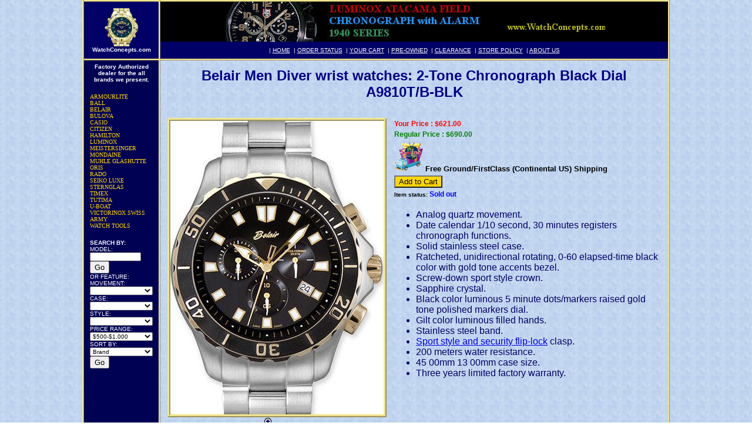

--- FILE ---
content_type: text/html
request_url: https://www.watchconcepts.com/wc/belair/a9810t_b-blk.htm
body_size: 13760
content:
<html>
<head>
	<META name="description" content="2-Tone Chronograph Black Dial a9810t/b-blk wrist watch  from our Belair Men Diver collection.">
<META name="keywords" content="A9810T/B-BLK,2-TONE CHRONOGRAPH BLACK DIAL,belair watch, belair watches, american watches, 15 mm watchbands, leather watch straps, hard to find leather bands, 15mm leather bands, american made watches,belair winder, belair watchwinder, single watch winder">


	<link rel="stylesheet" type="text/css" href="../includes/Styles.css">
	<script type="text/javaScript" src="../includes/library.js"></script>
	<script type="text/javaScript" src="../includes/products.js"></SCRIPT>
	<script type="text/javaScript" src="/wc/includes/topimages.js"></script>

	<title>Belair Men Diver wrist watches - 2-Tone Chronograph Black Dial A9810T/B-BLK.</title>

</head>

<body background="/images/watchgear.gif">
	<center>	
	<table class="tbmain">
	<tr>
		<td CLASS="tdbarcell">

		<table class="tbbar">
			<tr>
				<td class="tdlogo" rowspan=2>
					<a href="https://www.watchconcepts.com"><img src="/wc/images/toolbar/logo.gif" border="0" alt="Home" align="middle"></a>
					<font class='par5'>
						<B>WatchConcepts.com
						</b>
					</font>
				</td>
				<td  bgcolor=black CLASS="tdbarcell">
					<a id="topimglnk" href="https://www.watchconcepts.com">
					<img id="topimg" src="/wc/images/top/empty.gif" alt="" border=0 height=68 width=650>
					</a>
					<script type="text/javascript">topimages();</script>
				</td>
			</tr>
			<tr>
				<td bgcolor="#000066" align=center>
					<table class="addrtb1">
					<tr>
						<td class="addrtd2">
							| <a href="https://www.watchconcepts.com" class="search">HOME</a>
						</td>

						<td class="addrtd2">
							| <a href="https://www.watchconcepts.com/wc/orderstatus.asp" class="search">ORDER STATUS</a>
						</td>

						<td class="addrtd2">
							| <a href="https://www.watchconcepts.com/wc/shoppingCart.asp" class="search">YOUR CART</a>
						</td>

						<td class="addrtd2">
							| <a href="https://www.watchconcepts.com/wc/preowned.htm" class="search">PRE-OWNED</a>
						</td>

						<td class="addrtd2">
							| <a href="https://www.watchconcepts.com/wc/specials.htm" class="search">CLEARANCE</a>
						</td>

						<td class="addrtd2">
							| <a href="https://www.watchconcepts.com/wc/storePolicy.htm" class="search">STORE POLICY</a>
						</td>

						<td class="addrtd2">
							| <a href="https://www.watchconcepts.com/wc/about.htm" class="search">ABOUT US</a>
						</td>

					</tr>
					</table>
				</td>
			</tr>
		</table>
		</td>
	</tr>
</table>
	<table class="tbmain">
		<tr>
		<td valign=top class="tdbar">
			<table class="tb1">
				<tr>
					<td class="brbartd">
						<p class='p_bar' align='center'>
							<B>Factory Authorized 
								dealer for the all brands we present.
							</b>
						</p>
						<br>
						<table class="tb2">
<tr><td class="td1">
<a class="brandLink" href="https://www.watchconcepts.com/wc/armourlite_ww.htm" onMouseOver="this.style.color='#db7093'"  onMouseOut="this.style.color='#ffd700'">ARMOURLITE</a>
</td></tr>
<tr><td class="td1">
<a class="brandLink" href="https://www.watchconcepts.com/wc/ball_ww.htm" onMouseOver="this.style.color='#db7093'"  onMouseOut="this.style.color='#ffd700'">BALL</a>
</td></tr>
<tr><td class="td1">
<a class="brandLink" href="https://www.watchconcepts.com/wc/belair_ww.htm" onMouseOver="this.style.color='#db7093'"  onMouseOut="this.style.color='#ffd700'">BELAIR</a>
</td></tr>
<tr><td class="td1">
<a class="brandLink" href="https://www.watchconcepts.com/wc/bulova_ww.htm" onMouseOver="this.style.color='#db7093'"  onMouseOut="this.style.color='#ffd700'">BULOVA</a>
</td></tr>
<tr><td class="td1">
<a class="brandLink" href="https://www.watchconcepts.com/wc/casio_ww.htm" onMouseOver="this.style.color='#db7093'"  onMouseOut="this.style.color='#ffd700'">CASIO</a>
</td></tr>
<tr><td class="td1">
<a class="brandLink" href="https://www.watchconcepts.com/wc/citizen_ww.htm" onMouseOver="this.style.color='#db7093'"  onMouseOut="this.style.color='#ffd700'">CITIZEN</a>
</td></tr>
<tr><td class="td1">
<a class="brandLink" href="https://www.watchconcepts.com/wc/hamilton_ww.htm" onMouseOver="this.style.color='#db7093'"  onMouseOut="this.style.color='#ffd700'">HAMILTON</a>
</td></tr>
<tr><td class="td1">
<a class="brandLink" href="https://www.watchconcepts.com/wc/luminox_ww.htm" onMouseOver="this.style.color='#db7093'"  onMouseOut="this.style.color='#ffd700'">LUMINOX</a>
</td></tr>
<tr><td class="td1">
<a class="brandLink" href="https://www.watchconcepts.com/wc/meistersinger_ww.htm" onMouseOver="this.style.color='#db7093'"  onMouseOut="this.style.color='#ffd700'">MEISTERSINGER</a>
</td></tr>
<tr><td class="td1">
<a class="brandLink" href="https://www.watchconcepts.com/wc/mondaine_ww.htm" onMouseOver="this.style.color='#db7093'"  onMouseOut="this.style.color='#ffd700'">MONDAINE</a>
</td></tr>
<tr><td class="td1">
<a class="brandLink" href="https://www.watchconcepts.com/wc/muhle_glashutte_ww.htm" onMouseOver="this.style.color='#db7093'"  onMouseOut="this.style.color='#ffd700'">MUHLE GLASHUTTE</a>
</td></tr>
<tr><td class="td1">
<a class="brandLink" href="https://www.watchconcepts.com/wc/oris_ww.htm" onMouseOver="this.style.color='#db7093'"  onMouseOut="this.style.color='#ffd700'">ORIS</a>
</td></tr>
<tr><td class="td1">
<a class="brandLink" href="https://www.watchconcepts.com/wc/rado_ww.htm" onMouseOver="this.style.color='#db7093'"  onMouseOut="this.style.color='#ffd700'">RADO</a>
</td></tr>
<tr><td class="td1">
<a class="brandLink" href="https://www.watchconcepts.com/wc/seiko_ww.htm" onMouseOver="this.style.color='#db7093'"  onMouseOut="this.style.color='#ffd700'">SEIKO LUXE</a>
</td></tr>
<tr><td class="td1">
<a class="brandLink" href="https://www.watchconcepts.com/wc/sternglas_ww.htm" onMouseOver="this.style.color='#db7093'"  onMouseOut="this.style.color='#ffd700'">STERNGLAS</a>
</td></tr>
<tr><td class="td1">
<a class="brandLink" href="https://www.watchconcepts.com/wc/timex_ww.htm" onMouseOver="this.style.color='#db7093'"  onMouseOut="this.style.color='#ffd700'">TIMEX</a>
</td></tr>
<tr><td class="td1">
<a class="brandLink" href="https://www.watchconcepts.com/wc/tutima_ww.htm" onMouseOver="this.style.color='#db7093'"  onMouseOut="this.style.color='#ffd700'">TUTIMA</a>
</td></tr>
<tr><td class="td1">
<a class="brandLink" href="https://www.watchconcepts.com/wc/u-boat_ww.htm" onMouseOver="this.style.color='#db7093'"  onMouseOut="this.style.color='#ffd700'">U-BOAT</a>
</td></tr>
<tr><td class="td1">
<a class="brandLink" href="https://www.watchconcepts.com/wc/swiss_army_ww.htm" onMouseOver="this.style.color='#db7093'"  onMouseOut="this.style.color='#ffd700'">VICTORINOX SWISS ARMY</a>
</td></tr>
<tr><td class="td1">
<a class="brandLink" href="https://www.watchconcepts.com/wc/watch_tools_ac.htm" onMouseOver="this.style.color='#db7093'"  onMouseOut="this.style.color='#ffd700'">WATCH TOOLS</a>
</td></tr>
</table>

						<br>
						<form action="/wc/searchResults.asp" name=s1 method=post onSubmit="return(searchValidator(1))">
	<input type=hidden name="a" value="1">
	<p class='p_bar'>
		<B>SEARCH BY:</b><br>
		MODEL:
		<input type=text name=msearch value="" size=12 class="searchtext"><br>
		<input type=submit name=search1 value="Go">
	</p>
</form>
<form action="/wc/searchResults.asp" name=s2 method=post onSubmit="return(searchValidator(2))">
	<input type=hidden name="a" value="2">
	<p class='p_bar'>
		OR
		FEATURE:
		MOVEMENT:
		<select name=fsearchm class="searchselect">
			<option value=""></option>
			<option value="ma">Automatic</option>
<option value="mm">Manual Wind</option>
<option value="mq">Quartz</option>

		</select>
		CASE:
		<select name=fsearchc class="searchselect">
			<option value=""></option>
			<option value="cs">Steel</option>
<option value="ct">Titanium</option>
<option value="cc">Ceramic</option>
<option value="cg">Gold</option>
<option value="cl">Silver</option>
<option value="cp">Composite</option>

		</select>
		STYLE:
		<select name=fsearchs class="searchselect" onChange="chgStyle(this)">
			<option value=""></option>
			<option value="sd">Diving</option>
<option value="sp">Pilot</option>
<option value="sc">Chronograph</option>
<option value="ss">Sport</option>

		</select><br>
		PRICE RANGE:
		<select name=fsearchp class="searchselect">
			<option value="p1">Under $500</option>
<option value="p2" selected>$500-$1,000</option>
<option value="p3">$1,000-$2,000</option>
<option value="p4">Over $2,000</option>

		</select><br>
		SORT BY:
		<select name=fsearcho class="searchselect">
			<option value="ob">Brand</option>
<option value="op">Price</option>

		</select><br>
		<input type=submit name=search2 value="Go">
	</p>
</form>



					</td>
				</tr>
			</table>
		</td>
		<td valign=top class="tdmain">
			<form action="javascript:fnAddToCart('');">
			<table class="tb2">
			<tr>
				<TD class="td3">
					<table border="0" width="100%" cellspacing="0" cellpadding="5">
<tr>
<td align="center" colspan="2" class="prodName">
<h2>Belair Men Diver wrist watches: 2-Tone Chronograph Black Dial A9810T/B-BLK</h2>
</td>
</tr>
<tr>
<td align="center" valign="top">
<img src="/belair/men_diver/a9810tb-blkm.jpg" alt="Belair Watches A9810T/B-BLK" class="brlogo">
<a href='javascript:enlarge("https://www.watchconcepts.com/belair/men_diver/a9810tb-blk.jpg")'><img src="/wc/images/zoom.gif" border="0" alt=""><font class="par3"> Zoom</font></a>
</td>
<td class="par1" width="100%" align="left" valign="top">
<table border="0">
<tr><td align="left" nowrap><font class="par8">Your Price : </font><font class="par8">$621.00</font></td></tr>
<tr><td align="left" nowrap><font class="par7">Regular Price : </font><font class="par7">$690.00</font></td></tr>
<tr><td align="left" nowrap><font class="par7"><img src="/images/dltrk.gif" alt=""> <font color="black" face="arial" size="2"><b>Free Ground/FirstClass (Continental US) Shipping</b></font></font></td></tr>
<tr><td align="left"><input type="button" class="orderbutt" name="15708" value="Add to Cart" onclick="fnSold();"></td></tr>
<tr><td align="left" nowrap><font class="par6">Item status: </font><font class="instock">Sold out</font>
</td></tr>
</table>
<ul>
<li>Analog quartz   
 
movement. 
<li>Date calendar 1/10 second, 30 minutes registers chronograph  
 
functions. 
<li>Solid stainless steel  
 
case. 
<li>Ratcheted, unidirectional rotating, 0-60 elapsed-time black color with gold tone accents 
 
bezel. 
<li>Screw-down sport style  
 
crown. 
<li>Sapphire  
 
crystal. 
<li>Black color luminous 5 minute dots/markers raised gold tone polished markers  
 
dial. 
<li>Gilt color luminous filled  
 
hands. 
<li>Stainless steel  
 
band. 
<li><a target="descwindow" href="/images/Clasp/trifoldwsafety jpg" onclick='javascript:window open("", "descwindow", "toolbar=no,location=no,directories=no,status=no,menubar=no,resizable=yes,scrollbars=yes,titlebar=no,width=500,height=500");'>Sport style and security flip-lock</a>  
 
clasp. 
<li>200 meters  
 
water resistance. 
<li>45 00mm 13 00mm  
 
case size. 
<li>Three years limited factory   
 
warranty. 
</ul>

<table><tr><td>

</td></tr>
</table>
</td></tr>
</table>

				</TD>
			</TR>
			</table>
			<center><input type=button onclick="history.go(-1)" name="bback" value="Back"></center>
			</form>
            
		</td>
	</tr>
	</table>
	<br>
<table class="tbmain">
<tr>
	<td class="frttd2">
		<img src="/wc/images/star.GIF" alt=""><font class="addrfn1"><a href="https://www.watchconcepts.com/wc/storePolicy.htm">FREE*</a> shipping on any purchase over $200.00</font><br>
	</td>
</tr>
<tr>
	<td class="frttd2">
		<div align="center">
		<table class="addrtb1">
		<tr>
			<td class="addrtd2">
				<a href="https://www.watchconcepts.com" class="search">HOME</a>
			</td>

			<td class="addrtd2">
				<a href="https://www.watchconcepts.com/wc/orderstatus.asp" class="search">ORDER STATUS</a>
			</td>

			<td class="addrtd2">
				<a href="https://www.watchconcepts.com/wc/shoppingCart.asp" class="search">YOUR CART</a>
			</td>

			<td class="addrtd2">
				<a href="https://www.watchconcepts.com/wc/preowned.htm" class="search">PRE-OWNED</a>
			</td>

			<td class="addrtd2">
				<a href="https://www.watchconcepts.com/wc/specials.htm" class="search">CLEARANCE</a>
			</td>

			<td class="addrtd2">
				<a href="https://www.watchconcepts.com/wc/storePolicy.htm" class="search">STORE POLICY</a>
			</td>

			<td class="addrtd2">
				<a href="https://www.watchconcepts.com/wc/about.htm" class="search">ABOUT US</a>
			</td>

		</tr>
		</table>
		</div>
	</td>
</tr>
<tr>
	<td class="frttd2">
		<div align="center">
		<table cellspacing="10">
		<tr>
		<td>
      <span id="siteseal">
        <script async="" type="text/javascript" src="https://seal.godaddy.com/getSeal?sealID=AWurw0LryKrefMYDgcblxgPY7BkdOgXQJnYREUbzDWWjnYlXNO1u9LvjmUKd"></script>
      </span>
		</td>
		<td>
			<img border=0 src="/images/cards1.jpg" alt="">
		</td>
		</tr>
		</table>
		</div>
	</td>
</tr>	
<tr>
	<td class="addrtd">
	<a href="https://www.watchconcepts.com">Watch Concepts.com</a><br>
	7110 E. County Line Road, Highlands Ranch, Colorado 80126<br>
		Store Hours: Mon-Fri: 10:00 - 6:00; Sat: 10 - 5; MST<br>
		Phone: (303) 862 - 3900
	<br><a href="mailto:Mail@WatchConcepts.com">Mail@WatchConcepts.com </a>
	</td>
</tr>
</table>
<script type="text/javaScript" src="/wc/includes/adLine.js"></script>
<script type="text/javaScript">
scrollMsg()
</script><!--11/13/2025 13:58:18-->
	</center>	
</body>
</html>



--- FILE ---
content_type: text/css
request_url: https://www.watchconcepts.com/wc/includes/Styles.css
body_size: 21534
content:
BODY
{
    SCROLLBAR-FACE-COLOR: #c1b378;
    FONT-SIZE: 10pt;
    MARGIN: 0px;
    SCROLLBAR-ARROW-COLOR: #000000;
    SCROLLBAR-TRACK-COLOR: #000066;
    FONT-FAMILY: Arial, Helvetica, sans-serif;
    SCROLLBAR-BASE-COLOR: #000000
}
A:link
{
    TEXT-DECORATION: underline
}
A:active
{
    TEXT-DECORATION: underline
}
A:visited
{
    TEXT-DECORATION: underline
}
A:hover
{
    COLOR: #696969;
    TEXT-DECORATION: underline
}
.par1
{
    FONT-SIZE: 16px;
    COLOR: #000066;
    FONT-FAMILY: 'arial'
}
.par
{
    FONT-WEIGHT: 200;
    FONT-SIZE: 14px;
    COLOR: black;
    FONT-FAMILY: 'Times New Roman'
}
.par3
{
    FONT-WEIGHT: bold;
    FONT-SIZE: 10px;
    COLOR: #000066
}
.par4
{
    FONT-WEIGHT: bold;
    FONT-SIZE: 12px;
    COLOR: black;
    FONT-FAMILY: Arial
}
.pagelnk
{
    FONT-WEIGHT: bold;
    FONT-SIZE: 16px;
    COLOR: #5555ff;
    TEXT-DECORATION: underline
}
.par5
{
    FONT-WEIGHT: bold;
    FONT-SIZE: 10px;
    COLOR: white;
    FONT-FAMILY: Arial
}
.par6
{
    FONT-WEIGHT: bold;
    FONT-SIZE: 10px;
    COLOR: black
}
.par7
{
    FONT-WEIGHT: bold;
    FONT-SIZE: 12px;
    COLOR: green
}
.par8
{
    FONT-WEIGHT: bold;
    FONT-SIZE: 12px;
    COLOR: red
}
.par9
{
    FONT-WEIGHT: bold;
    FONT-SIZE: 11px;
    COLOR: red
}
.search
{
    FONT-SIZE: 10px;
    COLOR: white;
    FONT-FAMILY: Arial
}
A.brandlink:link
{
    FONT-WEIGHT: 500;
    FONT-SIZE: 10px;
    COLOR: gold;
    FONT-FAMILY: 'Times New Roman';
    TEXT-ALIGN: left;
    TEXT-DECORATION: none
}
A.brandLink
{
    FONT-WEIGHT: 500;
    FONT-SIZE: 10px;
    COLOR: gold;
    FONT-FAMILY: 'Times New Roman';
    TEXT-ALIGN: left;
    TEXT-DECORATION: none
}
A.brandLink:active
{
    FONT-WEIGHT: 500;
    FONT-SIZE: 10px;
    COLOR: gold;
    FONT-FAMILY: 'Times New Roman';
    TEXT-ALIGN: left;
    TEXT-DECORATION: none
}
A.brandLink:visited
{
    FONT-WEIGHT: 500;
    FONT-SIZE: 10px;
    COLOR: gold;
    FONT-FAMILY: 'Times New Roman';
    TEXT-ALIGN: left;
    TEXT-DECORATION: none
}
.par10
{
    FONT-WEIGHT: bold;
    FONT-SIZE: 16px;
    COLOR: black
}
A.collectionLink:active
{
    FONT-SIZE: 13px;
    COLOR: aqua;
    FONT-FAMILY: 'Times New Roman';
    TEXT-DECORATION: none
}
A.collectionLink
{
    FONT-SIZE: 13px;
    COLOR: #850707;
    FONT-FAMILY: 'Times New Roman';
    TEXT-DECORATION: none
}
A.collectionLink:link
{
    FONT-SIZE: 13px;
    COLOR: #850707;
    FONT-FAMILY: 'Times New Roman';
    TEXT-DECORATION: none
}
A.collectionLink:visited
{
    FONT-SIZE: 13px;
    COLOR: #850707;
    FONT-FAMILY: 'Times New Roman';
    TEXT-DECORATION: none
}
A.subCollectionLink
{
    FONT-WEIGHT: bold;
    FONT-SIZE: 12px;
    COLOR: darkblue;
    FONT-FAMILY: Arial;
    TEXT-DECORATION: none
}
A.subCollectionLink:active
{
    FONT-WEIGHT: bold;
    FONT-SIZE: 12px;
    COLOR: darkblue;
    FONT-FAMILY: Arial;
    TEXT-DECORATION: none
}
A.subCollectionLink:link
{
    FONT-WEIGHT: bold;
    FONT-SIZE: 12px;
    COLOR: darkblue;
    FONT-FAMILY: Arial;
    TEXT-DECORATION: none
}
A.subCollectionLink:visited
{
    FONT-WEIGHT: bold;
    FONT-SIZE: 12px;
    COLOR: darkblue;
    FONT-FAMILY: Arial;
    TEXT-DECORATION: none
}
A.specialorder
{
    FONT-WEIGHT: bold;
    FONT-SIZE: 10pt;
    COLOR: blue;
    TEXT-DECORATION: none
}
A.specialorder:active
{
    FONT-WEIGHT: bold;
    FONT-SIZE: 10pt;
    COLOR: blue;
    TEXT-DECORATION: none
}
A.specialorder:link
{
    FONT-WEIGHT: bold;
    FONT-SIZE: 10pt;
    COLOR: blue;
    TEXT-DECORATION: none
}
A.specialorder:visited
{
    FONT-WEIGHT: bold;
    FONT-SIZE: 10pt;
    COLOR: blue;
    TEXT-DECORATION: none
}
.orderbutt
{
    BACKGROUND-COLOR: gold
}
A.showAllCollectionLink
{
    FONT-SIZE: 12px;
    COLOR: darkred;
    FONT-STYLE: italic;
    FONT-FAMILY: Arial;
    TEXT-DECORATION: none
}
A.showAllCollectionLink:active
{
    FONT-SIZE: 12px;
    COLOR: darkred;
    FONT-STYLE: italic;
    FONT-FAMILY: Arial;
    TEXT-DECORATION: none
}
A.showAllCollectionLink:link
{
    FONT-SIZE: 12px;
    COLOR: darkred;
    FONT-STYLE: italic;
    FONT-FAMILY: Arial;
    TEXT-DECORATION: none
}
A.showAllCollectionLink:visited
{
    FONT-SIZE: 12px;
    COLOR: darkred;
    FONT-STYLE: italic;
    FONT-FAMILY: Arial;
    TEXT-DECORATION: none
}
A.frmap
{
    COLOR: white
}
.navigation
{
    FONT-SIZE: 10px;
    COLOR: #000066
}
A.selectedBrandLink
{
    FONT-WEIGHT: bold;
    FONT-SIZE: 14px;
    COLOR: black;
    FONT-FAMILY: 'Times New Roman';
    TEXT-DECORATION: none
}
A.selectedBrandLink:active
{
    FONT-WEIGHT: bold;
    FONT-SIZE: 14px;
    COLOR: black;
    FONT-FAMILY: 'Times New Roman';
    TEXT-DECORATION: none
}
A.selectedBrandLink:link
{
    FONT-WEIGHT: bold;
    FONT-SIZE: 14px;
    COLOR: black;
    FONT-FAMILY: 'Times New Roman';
    TEXT-DECORATION: none
}
A.selectedBrandLink:visited
{
    FONT-WEIGHT: bold;
    FONT-SIZE: 14px;
    COLOR: black;
    TEXT-DECORATION: none
}
.selectedBrand
{
    FONT-WEIGHT: bold;
    FONT-SIZE: 14px;
    COLOR: darkblue;
    FONT-FAMILY: 'Times New Roman'
}
A.toolbarnav
{
    FONT-WEIGHT: bold;
    FONT-SIZE: 10px;
    COLOR: gold;
    FONT-STYLE: italic;
    FONT-FAMILY: Arial;
    HEIGHT: 10px;
    TEXT-DECORATION: none
}
A.toolbarnav:active
{
    FONT-WEIGHT: bold;
    FONT-SIZE: 10px;
    COLOR: gold;
    FONT-STYLE: italic;
    FONT-FAMILY: Arial;
    HEIGHT: 10px;
    TEXT-DECORATION: none
}
A.toolbarnav:link
{
    FONT-WEIGHT: bold;
    FONT-SIZE: 10px;
    COLOR: gold;
    FONT-STYLE: italic;
    FONT-FAMILY: Arial;
    HEIGHT: 10px;
    TEXT-DECORATION: none
}
A.toolbarnav:visited
{
    FONT-WEIGHT: bold;
    FONT-SIZE: 10px;
    COLOR: gold;
    FONT-STYLE: italic;
    FONT-FAMILY: Arial;
    HEIGHT: 10px;
    TEXT-DECORATION: none
}
FORM
{
    MARGIN: 0px
}
TABLE.border
{
    BORDER-RIGHT: khaki 10px ridge;
    PADDING-RIGHT: 0px;
    BORDER-TOP: khaki 10px ridge;
    PADDING-LEFT: 0px;
    PADDING-BOTTOM: 0px;
    MARGIN: 0px;
    BORDER-LEFT: khaki 10px ridge;
    WIDTH: 100%;
    PADDING-TOP: 0px;
    BORDER-BOTTOM: khaki 10px ridge;
    BORDER-COLLAPSE: collapse;
    HEIGHT: 100%
}
.prodName
{
    COLOR: darkblue
}
.instock
{
    FONT-WEIGHT: bold;
    FONT-SIZE: 12px;
    COLOR: blue;
    TEXT-DECORATION: none
}
.par11
{
    FONT-WEIGHT: normal;
    FONT-SIZE: 10px;
    COLOR: #000066
}
TD.tdbarcell
{
    BORDER-RIGHT: 0px;
    PADDING-RIGHT: 0px;
    BORDER-TOP: 0px;
    PADDING-LEFT: 0px;
    PADDING-BOTTOM: 0px;
    MARGIN: 0px;
    BORDER-LEFT: 0px;
    PADDING-TOP: 0px;
    BORDER-BOTTOM: 0px
}
TABLE.tbbar
{
    BORDER-RIGHT: khaki ridge;
    PADDING-RIGHT: 0px;
    BORDER-TOP: khaki ridge;
    PADDING-LEFT: 0px;
    PADDING-BOTTOM: 0px;
    MARGIN: 0px;
    BORDER-LEFT: khaki ridge;
    WIDTH: 100%;
    PADDING-TOP: 0px;
    BORDER-BOTTOM: khaki ridge;
    BORDER-COLLAPSE: collapse;
    BACKGROUND-COLOR: #000066;
    TEXT-ALIGN: center
}
INPUT.searchtext
{
    FONT-SIZE: 10px;
    HEIGHT: 15px
}
.fpyl
{
    FONT-WEIGHT: bold;
    FONT-SIZE: 12px;
    COLOR: gold;
    FONT-FAMILY: Arial
}
A.fpln
{
    FONT-WEIGHT: bold;
    FONT-SIZE: 12px;
    COLOR: #000066;
    FONT-FAMILY: Arial;
    TEXT-DECORATION: none
}
A.fpln:active
{
    FONT-WEIGHT: bold;
    FONT-SIZE: 12px;
    COLOR: #000066;
    FONT-FAMILY: Arial;
    TEXT-DECORATION: none
}
A.fpln:link
{
    FONT-WEIGHT: bold;
    FONT-SIZE: 12px;
    COLOR: #000066;
    FONT-FAMILY: Arial;
    TEXT-DECORATION: none
}
A.fpln:visited
{
    FONT-WEIGHT: bold;
    FONT-SIZE: 12px;
    COLOR: #000066;
    FONT-FAMILY: Arial;
    TEXT-DECORATION: none
}
A.selectedCollectionLink
{
    FONT-SIZE: 13px;
    COLOR: #dc143c;
    FONT-FAMILY: 'Times New Roman';
    TEXT-DECORATION: none
}
A.selectedShowAllCollectionLink
{
    FONT-SIZE: 12px;
    COLOR: aqua;
    FONT-STYLE: italic;
    FONT-FAMILY: Arial;
    TEXT-DECORATION: none
}
A.selectedCollectionLink:active
{
    FONT-SIZE: 13pc;
    COLOR: #dc143c;
    FONT-FAMILY: 'Times New Roman';
    TEXT-DECORATION: none
}
A.selectedCollectionLink:link
{
    FONT-SIZE: 13px;
    COLOR: #dc143c;
    FONT-FAMILY: 'Times New Roman';
    TEXT-DECORATION: none
}
A.selectedCollectionLink:visited
{
    FONT-SIZE: 13px;
    COLOR: #dc143c;
    FONT-FAMILY: 'Times New Roman';
    TEXT-DECORATION: none
}
A.selectedShowAllCollectionLink:active
{
    FONT-SIZE: 12px;
    COLOR: #dc143c;
    FONT-FAMILY: Arial;
    TEXT-DECORATION: none
}
A.selectedShowAllCollectionLink:link
{
    FONT-SIZE: 12px;
    COLOR: #dc143c;
    FONT-FAMILY: Arial;
    TEXT-DECORATION: none
}
A.selectedShowAllCollectionLink:visited
{
    FONT-SIZE: 12px;
    COLOR: #dc143c;
    FONT-FAMILY: Arial;
    TEXT-DECORATION: none
}
A.selectedSubCollectionLink
{
    FONT-WEIGHT: bold;
    FONT-SIZE: 12px;
    COLOR: #dc143c;
    FONT-FAMILY: Arial;
    TEXT-DECORATION: none
}
A.selectedSubCollectionLink:active
{
    FONT-WEIGHT: bold;
    FONT-SIZE: 12px;
    COLOR: #dc143c;
    FONT-FAMILY: Arial;
    TEXT-DECORATION: none
}
A.selectedSubCollectionLink:link
{
    FONT-WEIGHT: bold;
    FONT-SIZE: 12px;
    COLOR: #dc143c;
    FONT-FAMILY: Arial;
    TEXT-DECORATION: none
}
A.selectedSubCollectionLink:visited
{
    FONT-WEIGHT: bold;
    FONT-SIZE: 12px;
    COLOR: #dc143c;
    FONT-FAMILY: Arial;
    TEXT-DECORATION: none
}
BODY.frontbody
{
    BACKGROUND: url(/wc/images/finalback.jpg) #afb1c0 fixed no-repeat center top;
    BACKGROUND-: url(/wc/images/finalback.jpg)
}
TD.tdbar
{
    BORDER-RIGHT: khaki ridge;
    PADDING-RIGHT: 0px;
    BORDER-TOP: khaki;
    PADDING-LEFT: 0px;
    PADDING-BOTTOM: 0px;
    MARGIN: 0px;
    BORDER-LEFT: khaki ridge;
    WIDTH: 100px;
    PADDING-TOP: 0px;
    BORDER-BOTTOM: khaki ridge;
    BACKGROUND-COLOR: #000153;
    TEXT-ALIGN: center;
    VALIGN: top
}
.par12
{
    FONT-WEIGHT: bold;
    FONT-SIZE: 12px;
    COLOR: #850707
}
TABLE.frttb1
{
    BORDER-RIGHT: 0px;
    PADDING-RIGHT: 0px;
    BORDER-TOP: 0px;
    PADDING-LEFT: 0px;
    PADDING-BOTTOM: 0px;
    MARGIN: 0px;
    BORDER-LEFT: 0px;
    WIDTH: 780px;
    PADDING-TOP: 0px;
    BORDER-BOTTOM: 0px;
    BORDER-COLLAPSE: collapse;
    TEXT-ALIGN: center
}
TD.frttd1
{
    BORDER-RIGHT: 0px;
    PADDING-RIGHT: 0px;
    BORDER-TOP: 0px;
    PADDING-LEFT: 0px;
    PADDING-BOTTOM: 0px;
    MARGIN: 0px;
    BORDER-LEFT: 0px;
    PADDING-TOP: 0px;
    BORDER-BOTTOM: 0px;
    BACKGROUND-COLOR: #000153;
    TEXT-ALIGN: center
}
TD.frttd2
{
    BORDER-RIGHT: 0px;
    PADDING-RIGHT: 0px;
    BORDER-TOP: 0px;
    PADDING-LEFT: 0px;
    PADDING-BOTTOM: 0px;
    MARGIN: 0px;
    BORDER-LEFT: 0px;
    PADDING-TOP: 0px;
    BORDER-BOTTOM: 0px;
    TEXT-ALIGN: center
}
TABLE.frttb2
{
    BORDER-RIGHT: black 1px solid;
    PADDING-RIGHT: 0px;
    BORDER-TOP: black 1px solid;
    PADDING-LEFT: 0px;
    PADDING-BOTTOM: 0px;
    MARGIN: 0px;
    BORDER-LEFT: black 1px solid;
    WIDTH: 100%;
    PADDING-TOP: 0px;
    BORDER-BOTTOM: black 1px solid;
    BORDER-COLLAPSE: collapse
}
.frtfn1
{
    FONT-WEIGHT: normal;
    FONT-SIZE: 10px;
    COLOR: black
}
.frtfn2
{
    FONT-WEIGHT: normal;
    FONT-SIZE: 10px;
    COLOR: red
}
HR.frthr1
{
    HEIGHT: 5px
}
.frtfn3
{
    FONT-WEIGHT: bold;
    FONT-SIZE: 10px;
    COLOR: black
}
TABLE.tb1
{
    BORDER-RIGHT: 0px;
    PADDING-RIGHT: 0px;
    BORDER-TOP: 0px;
    PADDING-LEFT: 0px;
    PADDING-BOTTOM: 0px;
    MARGIN: 0px;
    BORDER-LEFT: 0px;
    WIDTH: 100%;
    PADDING-TOP: 0px;
    BORDER-BOTTOM: 0px;
    BORDER-COLLAPSE: collapse
}
.addrfn1
{
    FONT-WEIGHT: bold;
    FONT-SIZE: 18px;
    COLOR: #000080;
    FONT-FAMILY: Arial
}
TABLE.addrtb1
{
    PADDING-RIGHT: 4px;
    PADDING-LEFT: 4px;
    PADDING-BOTTOM: 2px;
    MARGIN: 0px;
    PADDING-TOP: 2px;
    TEXT-ALIGN: center
}
TD.addrtd
{
    BORDER-RIGHT: 0px;
    PADDING-RIGHT: 0px;
    BORDER-TOP: 0px;
    PADDING-LEFT: 0px;
    FONT-WEIGHT: normal;
    FONT-SIZE: 12px;
    PADDING-BOTTOM: 0px;
    MARGIN: 0px;
    BORDER-LEFT: 0px;
    WIDTH: 100%;
    COLOR: midnightblue;
    PADDING-TOP: 0px;
    BORDER-BOTTOM: 0px;
    FONT-FAMILY: 'Times New Roman';
    TEXT-ALIGN: center
}
TD.addrtd2
{
    BORDER-RIGHT: 0px;
    PADDING-RIGHT: 2px;
    BORDER-TOP: 0px;
    PADDING-LEFT: 2px;
    FONT-SIZE: 10px;
    PADDING-BOTTOM: 4px;
    MARGIN: 0px;
    BORDER-LEFT: 0px;
    COLOR: white;
    PADDING-TOP: 4px;
    BORDER-BOTTOM: 0px;
    FONT-FAMILY: Arial;
    BACKGROUND-COLOR: #000066;
    TEXT-ALIGN: center
}
.fnpurp
{
    FONT-WEIGHT: bold;
    FONT-SIZE: 16px;
    COLOR: purple;
    FONT-FAMILY: Arial
}
TABLE.tb2
{
    BORDER-RIGHT: 0px;
    PADDING-RIGHT: 0px;
    BORDER-TOP: 0px;
    PADDING-LEFT: 0px;
    PADDING-BOTTOM: 0px;
    MARGIN: 0px;
    BORDER-LEFT: 0px;
    PADDING-TOP: 0px;
    BORDER-BOTTOM: 0px;
    BORDER-COLLAPSE: collapse
}
TD.abtd1
{
    PADDING-RIGHT: 0px;
    PADDING-LEFT: 0px;
    PADDING-BOTTOM: 0px;
    MARGIN: 1px;
    PADDING-TOP: 0px
}
.abtfn1
{
    FONT-WEIGHT: bold;
    FONT-SIZE: 16px;
    FONT-FAMILY: Arial
}
.abtfn2
{
    FONT-WEIGHT: normal;
    FONT-SIZE: 16px;
    FONT-FAMILY: Arial
}
TD.td1
{
    BORDER-RIGHT: 0px;
    PADDING-RIGHT: 0px;
    BORDER-TOP: 0px;
    PADDING-LEFT: 0px;
    PADDING-BOTTOM: 0px;
    MARGIN: 0px;
    BORDER-LEFT: 0px;
    PADDING-TOP: 0px;
    BORDER-BOTTOM: 0px
}
TD.tdbar1
{
    PADDING-RIGHT: 0px;
    PADDING-LEFT: 0px;
    PADDING-BOTTOM: 0px;
    MARGIN: 0px;
    WIDTH: 10%;
    PADDING-TOP: 0px;
    WHITE-SPACE: nowrap;
    TEXT-ALIGN: center;
    VALIGN: top
}
TD.brbartd
{
    BORDER-RIGHT: 0px;
    PADDING-RIGHT: 10px;
    BORDER-TOP: 0px;
    PADDING-LEFT: 10px;
    PADDING-BOTTOM: 0px;
    MARGIN: 0px;
    BORDER-LEFT: 0px;
    PADDING-TOP: 5px;
    BORDER-BOTTOM: 0px;
    VALIGN: top
}
TD.td2
{
    BORDER-RIGHT: 0px;
    PADDING-RIGHT: 0px;
    BORDER-TOP: 0px;
    PADDING-LEFT: 0px;
    PADDING-BOTTOM: 0px;
    MARGIN: 0px;
    BORDER-LEFT: 0px;
    PADDING-TOP: 0px;
    BORDER-BOTTOM: 0px;
    TEXT-ALIGN: center
}
TD.tdp10
{
    PADDING-RIGHT: 10px;
    PADDING-LEFT: 10px;
    PADDING-BOTTOM: 10px;
    MARGIN: 0px;
    PADDING-TOP: 10px;
    TEXT-ALIGN: center
}
TD.brdesctd
{
    BORDER-RIGHT: 0px;
    PADDING-RIGHT: 0px;
    BORDER-TOP: 0px;
    PADDING-LEFT: 0px;
    FONT-WEIGHT: normal;
    FONT-SIZE: 10px;
    PADDING-BOTTOM: 0px;
    MARGIN: 0px;
    BORDER-LEFT: 0px;
    PADDING-TOP: 0px;
    BORDER-BOTTOM: 0px
}
TD.td3
{
    BORDER-RIGHT: 0px;
    PADDING-RIGHT: 2px;
    BORDER-TOP: 0px;
    PADDING-LEFT: 2px;
    PADDING-BOTTOM: 2px;
    MARGIN: 0px;
    BORDER-LEFT: 0px;
    WIDTH: 100%;
    PADDING-TOP: 2px;
    BORDER-BOTTOM: 0px;
    TEXT-ALIGN: center
}
TD.td4
{
    PADDING-RIGHT: 0px;
    PADDING-LEFT: 0px;
    PADDING-BOTTOM: 0px;
    MARGIN: 0px;
    PADDING-TOP: 0px;
    TEXT-ALIGN: left
}
TD.brbartd3
{
    BORDER-RIGHT: 0px;
    PADDING-RIGHT: 10px;
    BORDER-TOP: 0px;
    PADDING-LEFT: 10px;
    PADDING-BOTTOM: 0px;
    MARGIN: 0px;
    BORDER-LEFT: 0px;
    WIDTH: 100%;
    PADDING-TOP: 5px;
    BORDER-BOTTOM: 0px;
    BORDER-COLLAPSE: collapse;
    BACKGROUND-COLOR: #fef3aa;
    VALIGN: top
}
TD.blankline
{
    BORDER-RIGHT: 0px;
    PADDING-RIGHT: 0px;
    BORDER-TOP: 0px;
    PADDING-LEFT: 0px;
    FONT-SIZE: 5px;
    PADDING-BOTTOM: 0px;
    MARGIN: 0px;
    BORDER-LEFT: 0px;
    PADDING-TOP: 0px;
    BORDER-BOTTOM: 0px
}
TD.brcoltd
{
    BORDER-RIGHT: 0px;
    PADDING-RIGHT: 0px;
    BORDER-TOP: 0px;
    PADDING-LEFT: 0px;
    FONT-WEIGHT: bold;
    FONT-SIZE: 12px;
    PADDING-BOTTOM: 0px;
    MARGIN: 0px;
    BORDER-LEFT: 0px;
    WIDTH: 100px;
    COLOR: #5555ff;
    PADDING-TOP: 0px;
    BORDER-BOTTOM: 0px;
    FONT-FAMILY: Arial;
    TEXT-ALIGN: left
}
TD.brbarctd1
{
    BORDER-RIGHT: 0px;
    PADDING-RIGHT: 0px;
    BORDER-TOP: 0px;
    PADDING-LEFT: 0px;
    FONT-WEIGHT: normal;
    FONT-SIZE: 12px;
    PADDING-BOTTOM: 0px;
    MARGIN: 0px;
    BORDER-LEFT: 0px;
    COLOR: white;
    PADDING-TOP: 0px;
    BORDER-BOTTOM: 0px;
    FONT-FAMILY: 'Times New Roman'
}
TD.brbarctd2
{
    BORDER-RIGHT: 0px;
    PADDING-RIGHT: 0px;
    BORDER-TOP: 0px;
    PADDING-LEFT: 0px;
    FONT-WEIGHT: normal;
    FONT-SIZE: 14px;
    PADDING-BOTTOM: 0px;
    MARGIN: 0px;
    BORDER-LEFT: 0px;
    COLOR: darkslategray;
    PADDING-TOP: 0px;
    BORDER-BOTTOM: 0px;
    FONT-STYLE: italic;
    FONT-FAMILY: 'Times New Roman'
}
.fn1
{
    FONT-WEIGHT: bold;
    FONT-SIZE: 12px;
    COLOR: #000080;
    FONT-FAMILY: Arial
}
H3.h3_1
{
    COLOR: #000066;
    FONT-FAMILY: Arial;
    TEXT-ALIGN: center
}
.fn2
{
    FONT-WEIGHT: normal;
    FONT-SIZE: 16px;
    COLOR: #000080;
    FONT-FAMILY: Arial
}
UL.ul1
{
    TEXT-ALIGN: left
}
TD.tdp10l
{
    PADDING-RIGHT: 10px;
    PADDING-LEFT: 10px;
    PADDING-BOTTOM: 10px;
    MARGIN: 0px;
    PADDING-TOP: 10px;
    TEXT-ALIGN: left
}
UL.navbarUL
{
    PADDING-RIGHT: 0px;
    PADDING-LEFT: 0px;
    FONT-SIZE: 14px;
    PADDING-BOTTOM: 0px;
    MARGIN: 0px 0px 0px 10px;
    PADDING-TOP: 0px;
    FONT-FAMILY: 'Times New Roman';
    HEIGHT: 12px
}
SELECT.searchselect
{
    FONT-SIZE: 10px;
    WIDTH: 80pt;
    HEIGHT: 15px
}
TD.tdlogo
{
    BORDER-RIGHT: khaki ridge;
    PADDING-RIGHT: 0px;
    BORDER-TOP: khaki;
    PADDING-LEFT: 0px;
    PADDING-BOTTOM: 0px;
    MARGIN: 0px;
    BORDER-LEFT: khaki;
    WIDTH: 127px;
    PADDING-TOP: 2px;
    BORDER-BOTTOM: khaki;
    TEXT-ALIGN: center
}
IMG.brlogo
{
    BORDER-RIGHT: khaki thick ridge;
    PADDING-RIGHT: 0px;
    BORDER-TOP: khaki thick ridge;
    PADDING-LEFT: 0px;
    PADDING-BOTTOM: 0px;
    MARGIN: 0px;
    BORDER-LEFT: khaki thick ridge;
    PADDING-TOP: 0px;
    BORDER-BOTTOM: khaki thick ridge;
    TEXT-ALIGN: left
}
P.p_bar
{
    PADDING-RIGHT: 0px;
    PADDING-LEFT: 0px;
    FONT-SIZE: 10px;
    PADDING-BOTTOM: 0px;
    MARGIN: 0px;
    COLOR: white;
    PADDING-TOP: 0px;
    FONT-FAMILY: Arial
}
IMG.imgwtp
{
    BORDER-RIGHT: black thin solid;
    PADDING-RIGHT: 0px;
    BORDER-TOP: black thin solid;
    PADDING-LEFT: 0px;
    PADDING-BOTTOM: 0px;
    MARGIN: 0px;
    BORDER-LEFT: black thin solid;
    PADDING-TOP: 0px;
    BORDER-BOTTOM: black thin solid
}
TD.brgenp
{
    BORDER-RIGHT: medium none;
    PADDING-RIGHT: 5px;
    BORDER-TOP: medium none;
    PADDING-LEFT: 0px;
    FONT-WEIGHT: normal;
    FONT-SIZE: 10px;
    PADDING-BOTTOM: 0px;
    MARGIN: 0px;
    BORDER-LEFT: medium none;
    PADDING-TOP: 5px;
    BORDER-BOTTOM: medium none;
    TEXT-ALIGN: center
}
TD.tdmain
{
    BORDER-RIGHT: khaki ridge;
    PADDING-RIGHT: 5px;
    BORDER-TOP: khaki;
    PADDING-LEFT: 5px;
    PADDING-BOTTOM: 5px;
    MARGIN: 0px;
    BORDER-LEFT: khaki;
    PADDING-TOP: 5px;
    BORDER-BOTTOM: khaki ridge;
    TEXT-ALIGN: center
}
TABLE.tbmain
{
    BORDER-RIGHT: 0px;
    PADDING-RIGHT: 0px;
    BORDER-TOP: 0px;
    PADDING-LEFT: 0px;
    PADDING-BOTTOM: 0px;
    MARGIN: 0px;
    BORDER-LEFT: 0px;
    WIDTH: 1000px;
    PADDING-TOP: 0px;
    BORDER-BOTTOM: 0px;
    BORDER-COLLAPSE: collapse
}
P.brdesc
{
    PADDING-RIGHT: 0px;
    PADDING-LEFT: 0px;
    FONT-WEIGHT: normal;
    FONT-SIZE: 10px;
    PADDING-BOTTOM: 0px;
    MARGIN: 0px;
    COLOR: black;
    PADDING-TOP: 0px
}
DIV#searchbr
{
    BORDER-RIGHT: khaki ridge;
    PADDING-RIGHT: 10px;
    BORDER-TOP: khaki;
    PADDING-LEFT: 10px;
    LEFT: 0px;
    FLOAT: none;
    VISIBILITY: visible;
    PADDING-BOTTOM: 0px;
    MARGIN: 0px;
    OVERFLOW: visible;
    BORDER-LEFT: khaki ridge;
    WIDTH: 100px;
    CLIP: rect(121px 127px auto 0px);
    PADDING-TOP: 5px;
    BORDER-BOTTOM: khaki ridge;
    POSITION: absolute;
    TOP: 0px;
    BACKGROUND-COLOR: #000153;
    TEXT-ALIGN: center
}
DIV#searchpr
{
    BORDER-RIGHT: khaki ridge;
    PADDING-RIGHT: 5px;
    BORDER-TOP: khaki;
    PADDING-LEFT: 5px;
    LEFT: 101px;
    FLOAT: none;
    VISIBILITY: visible;
    PADDING-BOTTOM: 5px;
    MARGIN: 0px;
    OVERFLOW: visible;
    BORDER-LEFT: khaki;
    WIDTH: 900px;
    CLIP: rect(121px 1000px auto 128px);
    PADDING-TOP: 5px;
    BORDER-BOTTOM: khaki ridge;
    POSITION: absolute;
    TOP: 0px;
    TEXT-ALIGN: center
}
DIV#header
{
    LEFT: 0px;
    FLOAT: none;
    VISIBILITY: visible;
    OVERFLOW: visible;
    CLIP: rect(0px 1000px 120px 0px);
    POSITION: absolute;
    TOP: 0px
}
DIV#footer
{
    LEFT: 0px;
    FLOAT: none;
    VISIBILITY: visible;
    OVERFLOW: visible;
    CLIP: rect(auto 1000px auto 0px);
    POSITION: relative
}
DIV#sload
{
    FONT-WEIGHT: bold;
    FONT-SIZE: 16px;
    FONT-FAMILY: Arial
}
HR.navbarli
{
    PADDING-RIGHT: 0px;
    PADDING-LEFT: 0px;
    FONT-SIZE: 12px;
    PADDING-BOTTOM: 0px;
    MARGIN: 0px;
    PADDING-TOP: 0px;
    HEIGHT: 0px
}
.clrred {
    color:red;
}


--- FILE ---
content_type: application/javascript
request_url: https://www.watchconcepts.com/wc/includes/topimages.js
body_size: 1742
content:
var imgs = new Array();
var imglnks = new Array("/wc/ball/dm2036a-sca-bk.htm", "/wc/citizen/at8020-03l.htm",
"/wc/glycine/3896.14t.htm", "/wc/muhle_glashutte/m1-41-30mb1.htm",
"/wc/hamilton/h64715885.htm", "/wc/momo_design/md1005bk-05yw-bkrb.htm", "wc/mondaine/a660.30328.11sbb.htm",
"/wc/luminox/a1945.htm", "/wc/oris/674_7630_7630_mb.htm",
"/wc/swiss_army/241570.htm", "/wc/rado/r15960203.htm", "/wc/technomarine/110031c.htm",
"/wc/tissot/t013.420.44.200.htm", "/wc/tutima/781-44.htm"
);
var imgTotal = 14;
var imgNum = Math.floor(Math.random()* imgTotal)+1;
var tOut = 4000

function loadimage(num){
	if(imgs[num] && imgs[num].src){return;};
	imgs[num] = new Image;
	imgs[num].src = '/wc/images/top/wc' + num + '.jpg';
}

function topimages(){
	loadimage(imgNum);
	nextimg();
}

function nextimg(){
	document.getElementById('topimg').src = imgs[imgNum].src;
	document.getElementById('topimglnk').href = imglnks[imgNum-1];
	imgNum++;
	if (imgNum > imgTotal){imgNum = 1;}
	loadimage(imgNum);
	setTimeout("nextimg()",tOut);
}

function searchValidator(a) {
    this.document.s1.action = S_URL    this.document.s2.action = S_URL    if (a == 1) {
		if (this.document.s1.msearch.value.length == 0) {
			return false
		}
	} else if (a == 2) {
		if (this.document.s2.fsearchm.selectedIndex == 0 && this.document.s2.fsearchc.selectedIndex == 0 && this.document.s2.fsearchs.selectedIndex == 0 && this.document.s2.fsearchp.selectedIndex == 0) {
			return false
		}
	} else {
		return false
	}
	return true
}

function chgStyle(obj) {
	if (obj.options[obj.selectedIndex].value == "sp") {
		this.document.s2.fsearchm.disabled = true
		this.document.s2.fsearchc.disabled = true
		this.document.s2.fsearchp.disabled = true
	} else {
		this.document.s2.fsearchm.disabled = false
		this.document.s2.fsearchc.disabled = false
		this.document.s2.fsearchp.disabled = false
	}
	return true
}


--- FILE ---
content_type: application/javascript
request_url: https://www.watchconcepts.com/wc/includes/library.js
body_size: 2527
content:
function trim(inputString) {
   // Removes leading and trailing spaces from the passed string. Also removes
   // consecutive spaces and replaces it with one space. If something besides
   // a string is passed in (null, custom object, etc.) then return the input.
   if (typeof inputString != "string") { return inputString; }
   var retValue = inputString;
   var ch = retValue.substring(0, 1);
   while (ch == " ") { // Check for spaces at the beginning of the string
      retValue = retValue.substring(1, retValue.length);
      ch = retValue.substring(0, 1);
   }
   ch = retValue.substring(retValue.length-1, retValue.length);
   while (ch == " ") { // Check for spaces at the end of the string
      retValue = retValue.substring(0, retValue.length-1);
      ch = retValue.substring(retValue.length-1, retValue.length);
   }
   while (retValue.indexOf("  ") != -1) { // Note that there are two spaces in the string - look for multiple spaces within the string
      retValue = retValue.substring(0, retValue.indexOf("  ")) + retValue.substring(retValue.indexOf("  ")+1, retValue.length); // Again, there are two spaces in each of the strings
   }
   return retValue; // Return the trimmed string back to the user
} // Ends the "trim" function

function replace(str1,str2,str3) {
	str = ""
	pos = str1.indexOf(str2);
	if (pos > -1) {
		while (pos > -1) {
			str = str + str1.substring(0, pos) + str3 
			str1 = str1.substring(pos + str2.length, str1.length)
			pos = str1.indexOf(str2)
		}
	}
	str = str + str1
	return str
}

function isInteger(s)
{   var i;
    for (i = 0; i < s.length; i++)
    {   
        // Check that current character is number.
        var c = s.charAt(i);
        if (((c < "0") || (c > "9"))) return false;
    }
    // All characters are numbers.
    return true;
}

function isFloat(s)
{   
	pos = s.indexOf(".")
	if (pos > -1) {
	   n1 = s.substring(0, pos)
	   n2 = s.substring(pos+1)
	   if (isInteger(n1) && isInteger(n2) ) {
		  return true
	   }
	}else {
		return isInteger(s)
	}
	return false
}

function tbarMOver(item) {
	document.getElementById(item).style.color="#db7093"
    return true;
}

function tbarMOut(item) {
	document.getElementById(item).style.color="#ffd700"
    return true;
}

function fnaSearch(){
	frm = this.document.searchfrm
	if (frm.inKeyWord.value == 0){
		alert("Please Enter a Keyword");
		frm.inKeyWord.focus();
		return 
	}
	if (trim(frm.inKeyWord.value).length < 3){
		alert("Please Enter at least 3 characters");
		frm.inKeyWord.focus();
		return 
	}
	this.location.href = "<!-pathToDomainRoot->SearchResults.asp?k=" + frm.inKeyWord.value
}
 

--- FILE ---
content_type: application/javascript
request_url: https://www.watchconcepts.com/wc/includes/adLine.js
body_size: 448
content:
myMsg="Welcome to WatchConcepts.com - new website of Right Time International Watch and Clock Center - Official Factory Authorized Dealer " +
	"and Approved Service Center for world's famous brands. We are Denver's premier new and certified pre-owned " +
	"watch and clock specialty store. Trading worldwide in a new millennium and providing " +
	"expert watch service and restoration for all brands.           "                        


i=0 

function scrollMsg() {
	window.status=myMsg.substring(i, myMsg.length) + myMsg.substring(0, i-1)
	if (i<myMsg.length) {
		i++
	}else{
		i=0
	}
	setTimeout("scrollMsg()",250)
}



--- FILE ---
content_type: application/javascript
request_url: https://www.watchconcepts.com/wc/includes/products.js
body_size: 1565
content:
function fnUnavail(){
	alert("Unfortunately, this item can't be added to the shopping cart. To purchase please contact us at (303) 757 - 2245 or Toll FREE (888) 846 - 3388, Mon-Fri 10-18, Sat 10-15 MST.");
}

function fnSold(){
	alert("Sorry, this item is currently not available.");
}

function addToCart(varProNum, varOptNum){
	location.href = "https://www.watchconcepts.com/wc/shoppingCart.asp?act=1&p=" + varProNum + "&opt=" + varOptNum;
}

function fnAddToCart(varProNum){
	location.href = "https://www.watchconcepts.com/wc/shoppingCart.asp?act=1&p=" + varProNum;
}

function srAddToCart(varProNum){
	location.href = "https://www.watchconcepts.com/wc/shoppingCart.asp?act=1&p=" + varProNum;
}

function enlarge(link){
	var win = window.open("", "_blank", "toolbar=no,location=no,directories=no,status=no,menubar=no,scrollbars=yes,resizable=yes,width=600,height=700")
	win.document.write('<html><head><title>Larger Image</title></head><body background="/wc/images/watchgear.gif" bgcolor="#000066"><center><img src="' + link + '"><form method=get act=""><input type=button value="Close" onClick="self.close()"></form></center></body></html>  ')
	win.document.close()
}

function whatisit(text, title) {
	var win = window.open("", "_blank", "titlebar=no,menubar=no,scrollbars=yes,resizable=yes,width=550,height=200")
	win.document.open()
	win.document.write('<html><head><title>What is ' + title + '?</title></head><body>' + text + '</body></html>')
	win.document.close()
}

function showtext(text) {
	var win = window.open("/"+text+".htm", "_blank", "titlebar=no,menubar=no,scrollbars=yes,resizable=yes,width=550,height=200")
	win.document.close()
}

var S_URL = "https://www.watchconcepts.com/wc/searchResults.asp"
